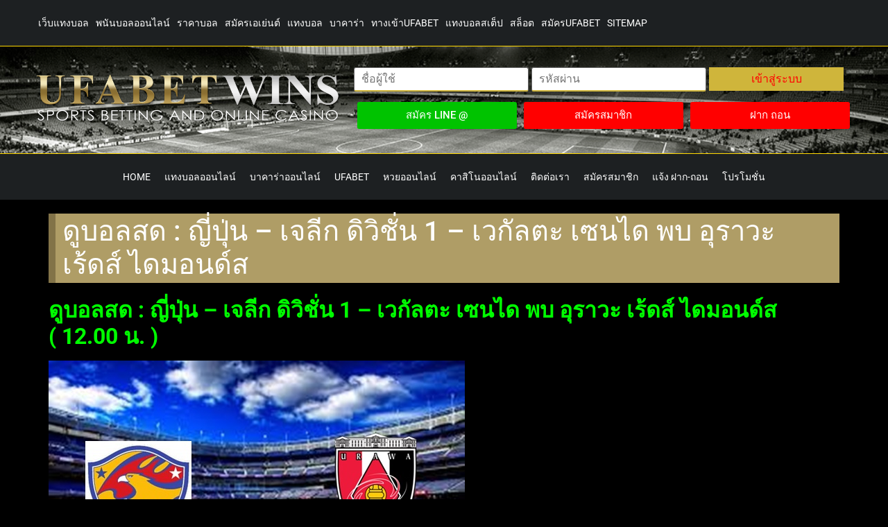

--- FILE ---
content_type: text/html; charset=UTF-8
request_url: https://auth1.ufalogin.co/get_data.php
body_size: 500
content:
["4GzN8iQEIA7B8eKX8lrlJI+Kjq4AT8HOCstG6nEfsFipkM3eM2uZ50eKtU5XVI3slvByfEd+DlfUzDoDtN1xicgHv3cMWyAaVy5U8XfwXSDEQKphR87U6SRQIDv3BCpZTBDwTDVrTqQfLe\/71wb\/+ljrwIdcDYY5AeIBvx2P982ShCxXI0519qNBnJw0bT1CQxzejbMNUhVNPg7qEKUt9RKAbqv3GdEoe2H+MX2wFF2uSUS6ISVn0OYjmIDw5NKmMLT+qBlyjs7TAl8Mgj80AVBUKnDocEsjf\/C+q3yGi3tXpz4xmwTRc1ktCL9\/JtdhNQY6XcjXCULHHHCN5li+OEOZKxZHVnLptbele6P51q+RbZeDNkc2fOZdE0+HnpRW52Bfv31Dxce2st6LAeerhw==","2ohFfYh1laPEJANTEqtDj8PH8U7Rcmli42T89fVu31Hu9ZIGQ5M3qj99LoJ2Qxe1kbGi6753\/WDRrbdkov\/myP\/enlFwGZ+QAWXV5BTwxqvcb9DnlD4gysZUpBg+5F1CuMLgNPWiveGD0vC3eDyF72U+IGmN35GpNoUsANdIh0uY6TmitaQobG2oV9X3b\/Wz\/AVsJgffd0XvSbaWjLT7d+1CFnvsrht+YNaEuV5nxmL7SY3hFszYTXnC3mB0SGkUQJh0w9Xm8ulfrQFPBd1h3gTnCjdnxmqzXk1UyH99Q5LbELpL\/LIAN38YBt1uA+pHFAoRy8eE8eFBOVbzDTb+nN9vXkPbGaXUxRExrIEOVXw=","DF40E925","https:\/\/www.u7now.com\/HomeSmart.aspx?lang=EN-GB"]